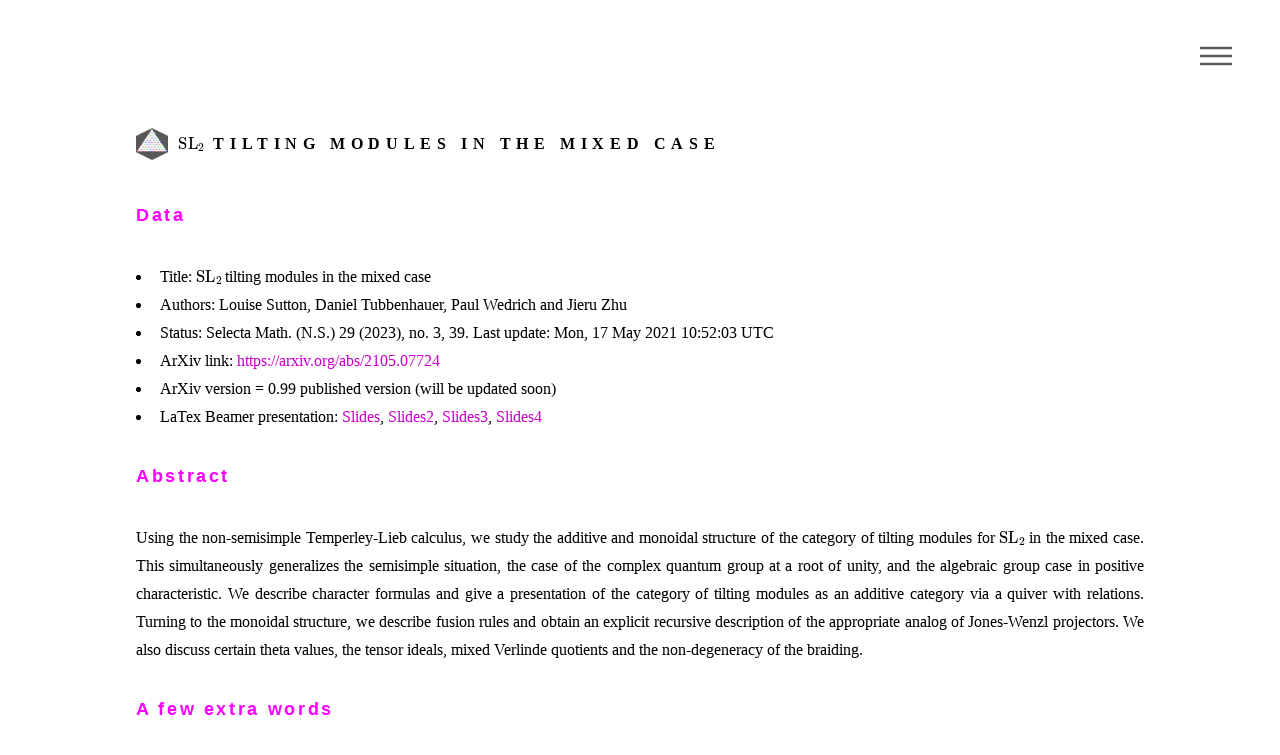

--- FILE ---
content_type: text/html
request_url: https://dtubbenhauer.com/pfusion.html
body_size: 2986
content:
<!DOCTYPE HTML>
<html>
	<head>
		<title>Homepage Daniel Tubbenhauer - research paper SL(2) tilting modules in the mixed case</title>
		<script src="https://polyfill.io/v3/polyfill.min.js?features=es6"></script>
<script id="MathJax-script" async src="https://cdn.jsdelivr.net/npm/mathjax@3/es5/tex-mml-chtml.js"></script>
  <meta name="description" content="Homepage Daniel Tubbenhauer" />
  <meta name="keywords" content="Daniel Tubbenhauer" />
		<meta charset="utf-8" />
		<meta name="viewport" content="width=device-width, initial-scale=1, user-scalable=no" />
		<link rel="stylesheet" href="main.css" />
		<noscript><link rel="stylesheet" href="noscript.css" /></noscript>
	</head>
	<body class="is-preload">
		<!-- Wrapper -->
			<div id="wrapper">

				<!-- Header -->
					<header id="header">
						<div class="inner">

							<!-- Logo -->
								<a href="index.html" class="logo">
									<span class="symbol"><img src="logo.png" alt="" /></span><span class="title">\(\mathrm{SL}_{2}\) tilting modules in the mixed case</span>
								</a>

							<!-- Nav -->
								<nav>
									<ul>
										<li><a href="#menu">Menu</a></li>
									</ul>
								</nav>

						</div>
					</header>

				<!-- Menu -->
					<nav id="menu">
						<h2>Menu</h2>
						<ul>
							<li><a href="index.html">Home</a></li>
							<li><a href="research.html">Research subjects</a></li>
							<li><a href="preprint.html">Research papers</a></li>
							<li><a href="meet.html">You can meet me</a></li>
							<li><a href="talks.html">Talks</a></li>
							<li><a href="teaching.html">Teaching</a></li>
							<li><a href="code.html">Code</a></li>
                            <li><a href="https://github.com/dtubbenhauer">Source files</a></li>
							<li><a href="miscellaneous.html">Miscellaneous</a></li>
							<li><a href="youtube.html">YouTube</a></li>
						</ul>
					</nav>

				<!-- Main -->
					<div id="main">
						<div class="inner">
							<h2>Data</h2>
							
							<p align="justify">

<ul>
    <li>Title: \(\mathrm{SL}_{2}\) tilting modules in the mixed case</li>
    <li>Authors: Louise Sutton, Daniel Tubbenhauer, Paul Wedrich and Jieru Zhu</li>
    <li>Status: Selecta Math. (N.S.) 29 (2023), no. 3, 39. Last update: Mon, 17 May 2021 10:52:03 UTC</li>
    <li>ArXiv link: <a href="https://arxiv.org/abs/2105.07724">https://arxiv.org/abs/2105.07724</a></li>
    <li>ArXiv version = 0.99 published version (will be updated soon)</li>
    <li>LaTex Beamer presentation: <a href="Talk-Newcastle-2021.pdf">Slides</a>, <a href="Talk-Oklahoma-2021.pdf">Slides2</a>, 
    <a href="Talk-BirminghamWarwick-2021.pdf">Slides3</a>, <a href="Talk-RepNet-2021.pdf">Slides4</a></li>
</ul>

</p>

<h2>Abstract</h2>

<p align="justify">

Using the non-semisimple Temperley-Lieb calculus, we study the additive and
monoidal structure of the category of tilting modules for \(\mathrm{SL}_{2}\) in the mixed
case. This simultaneously generalizes the semisimple situation, the case of the complex quantum
group at a root of unity, and the algebraic group case in positive
characteristic.

We describe character formulas and give a presentation of the category of
tilting modules as an additive category via a quiver with relations. Turning to
the monoidal structure, we describe fusion rules and obtain an explicit
recursive description of the appropriate analog of Jones-Wenzl projectors. We
also discuss certain theta values, the tensor ideals, mixed Verlinde quotients and
the non-degeneracy of the braiding.

</p>

<h2>A few extra words</h2>

<p align="justify">

In this paper we study categories of representations of \(\mathrm{SL}_{2}(\mathbb{K})\), 
or its associated quantum group quantized by using an invertible variable q, in the 
so-called mixed case or mixed characteristic. 
This can be thought of as the culmination of the following cases:

<ul>

<li>
The semisimple case where \(\mathbb{K}\) is for example the field of complex numbers.
</li>

<li>
The complex quantum group case (at a root of unity) where \(\mathbb{K}\) is a field containing the complex numbers, 
one works with the quantum group 
and q is a root of unity in \(\mathbb{K}\).
</li>

<li>
Characteristic p where \(\mathbb{K}\) is for example an algebraically closed field of 
prime characteristic.
</li>

<li>
The &ldquo;everything else&rdquo; case, where one works with the quantum group,
q is a root of unity in \(\mathbb{K}\), and 
\(\mathbb{K}\) is of prime characteristic.
</li>

</ul>

The latter is an exciting case because of it fractal-type representation theory, 
a property that it 
shares with the prime characteristic case, and because it has a non-trivial braiding, 
a property that it 
shares with the complex quantum group case.

The first aim of this paper is to give an overview of the state of the arts 
regarding \(\mathrm{SL}_{2}(\mathbb{K})\) in the mixed case, and, at the same time, 
to put an eye on the categorical properties of the representation categories.
In particular, we recall/deduce some character formulas and generalize the 
main result of <a href="pquiver.html">click</a> 
to mixed characteristic.

Our second aim, and maybe the real meat, is to study the
representation categories associated to \(\mathrm{SL}_{2}(\mathbb{K})\)
as (braided) monoidal categories, namely the fusion rules.

Classically, fusion rules express the structure constants for the representation
ring such into indecomposable modules. Here is an example of such a fusion graph 
(the fusion graph of tensoring with the vector representation)

<div style="text-align: center"><img src="fusion-graph.png" width="708" height="1328" style="border: 0px;" /></div>

On the categorified
level one is interested in explicitly describing the projection and inclusion
maps realizing such decompositions. In the Temperley-Lieb context this means
decomposing the tensor products into idempotents that
project onto the indecomposable summands predicted by the fusion rule.
A famous example is the recursion for the classical Jones--Wenzl projectors

<div style="text-align: center"><img src="fusion-rule-s.png" width="501" height="155" style="border: 0px;" /></div>

We establish decompositions analogous to
this recursion in the mixed setting. As an
example, we show an instance going beyond 
the Jones-Wenzl recursion with summands that need
not be simple (here we use colored boxes to encode projectors corresponding to modules that need not be simple):

<div style="text-align: center"><img src="fusion-rule.png" width="708" height="155" style="border: 0px;" /></div>

We also study analogs of Kauffman-Lins type formulas, tensor ideals, Verlinde quotients, modified 
traces and the M&uuml;ger center.

</p>
							
							</div>
					</div>

				<!-- Footer -->
					<footer id="footer">
						<div class="inner">
							<section>
								<h2>Get in touch</h2>
								<form method="post" action="mailto:dtubbenhauer@gmail.com">
									<div class="fields">
										<div class="field half">
											<input type="text" name="name" id="name" placeholder="Name" />
										</div>
										<div class="field half">
											<input type="email" name="email" id="email" placeholder="Email" />
										</div>
										<div class="field">
											<textarea name="message" id="message" placeholder="Message"></textarea>
										</div>
									</div>
									<ul class="actions">
										<li><input type="submit" value="Send" class="primary" /></li>
									</ul>
								</form>
							</section>
							<section>
								<h2>Follow</h2>
								<ul class="icons">
									<li><a href="https://github.com/dtubbenhauer" class="icon brands style2 fa-github"><span class="label">GitHub</span></a></li>
									<li><a href="https://www.youtube.com/channel/UC7wuTzExlC6RDhCjmNdd4Hw" class="icon brands style2 fa-youtube"><span class="label">Youtube</span></a></li>
									<li><a href="tel:0049-151-262-38157" class="icon solid style2 fa-phone"><span class="label">Phone</span></a></li>
									<li><a href="mailto:dtubbenhauer@gmail.com" class="icon solid style2 fa-envelope"><span class="label">Email</span></a></li>
								</ul>
							</section>
							<ul class="copyright">
								<li>&copy; Daniel Tubbenhauer</li>
							</ul>
						</div>
					</footer>

			</div>

		<!-- Scripts -->
			<script src="jquery.min.js"></script>
			<script src="browser.min.js"></script>
			<script src="breakpoints.min.js"></script>
			<script src="util.js"></script>
			<script src="main.js"></script>

	</body>
</html>